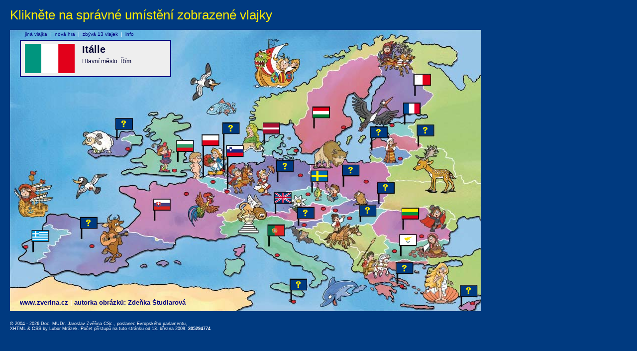

--- FILE ---
content_type: text/html
request_url: http://mep.zverina.cz/kviz/index.php?odpoved=0,2,18,0,24,12,14,0,7,15,0,22,0,23,0,26,0,0,27,0,0,11,19,10,0,0,0
body_size: 10409
content:
<!DOCTYPE html PUBLIC "-//W3C//DTD XHTML 1.0 Transitional//EN" "http://www.w3.org/TR/xhtml1/DTD/xhtml1-transitional.dtd">
<html xmlns="http://www.w3.org/1999/xhtml" xml:lang="cs" lang="cs">




<head>
	  <title>Státy Evropské unie - kvíz, hádanka, soutěž</title>
	  <meta name="googlebot" content="index,follow,snippet,noarchive" />
	  <meta name="robots" content="all,index,follow" />
	  <meta http-equiv="Content-Type" content="text/html;charset=utf-8" />
	  <meta name="description" content="Europoslanec Jaroslav Zvěřina představuje státy Evropské unie" />
	  <meta name="keywords" content="Evropský parlament, Europoslanec Jaroslav Zvěřina, státy Evropské unie, vlajky států, volby" />
	  <link rel="shortcut icon" href="http://www.zverina.cz/kviz/favicon.ico"/>
	  <link rel="stylesheet" type="text/css" href="./mapa.css" />
	  <script type="text/javascript">
	  <!--
      function validate(theForm)
      {
      
        if (theForm.jmeno.value == "")
        {
          alert("Vaše zadání není kompletní. Doplňte prosím název jméno.");
          theForm.jmeno.focus();
          return (false);
        }
        else if (theForm.ulice.value == "")
        {
          alert("Vaše zadání není kompletní. Doplňte prosím ulici a č.p.");
          theForm.ulice.focus();
          return (false);
        }
        else if (theForm.mesto.value == "")
        {
          alert("Vaše zadání není kompletní. Doplňte prosím obec.");
          theForm.mesto.focus();
          return (false);
        }
        else if (theForm.psc.value == "")
        {
          alert("Vaše zadání není kompletní. Doplňte prosím PSČ.");
          theForm.psc.focus();
          return (false);
        }
        else if (theForm.email.value == "")
        {
          alert("Vaše zadání není kompletní. Doplňte prosím Váš email.");
          theForm.email.focus();
          return (false);
        }
        else
           return true;
      }
	  -->
	  </script>
</head>

<body>
    <h1>Klikněte na správné umístění zobrazené vlajky</h1>
  
  <div id="mapa">
    <h3><a href="http://www.zverina.cz" title="Poslanec Evropského parlamentu Doc. MUDr. Jaroslav Zvěřina, CSc.">www.zverina.cz</a> <span class="delimiter">|</span> autorka obrázků: Zdeňka Študlarová</h3>
<a href="/kviz/index.php?odpoved=9,2,18,0,24,12,14,0,7,15,0,22,0,23,0,26,0,0,27,0,0,11,19,10,0,0,0"><img src="img/mapa/0.gif" width="32" height="20" alt="?" title="?" class="stat1" id="stat1"  /></a>
<a href="/kviz/index.php?odpoved=0,9,18,0,24,12,14,0,7,15,0,22,0,23,0,26,0,0,27,0,0,11,19,10,0,0,0"><img src="img/mapa/2.gif" width="32" height="20" alt="Bulharsko" title="Bulharsko" class="stat2" id="stat2"  /></a>
<a href="/kviz/index.php?odpoved=0,2,9,0,24,12,14,0,7,15,0,22,0,23,0,26,0,0,27,0,0,11,19,10,0,0,0"><img src="img/mapa/18.gif" width="32" height="20" alt="Polsko" title="Polsko" class="stat3" id="stat3"  /></a>
<a href="/kviz/index.php?odpoved=0,2,18,9,24,12,14,0,7,15,0,22,0,23,0,26,0,0,27,0,0,11,19,10,0,0,0"><img src="img/mapa/0.gif" width="32" height="20" alt="?" title="?" class="stat4" id="stat4"  /></a>
<a href="/kviz/index.php?odpoved=0,2,18,0,9,12,14,0,7,15,0,22,0,23,0,26,0,0,27,0,0,11,19,10,0,0,0"><img src="img/mapa/24.gif" width="32" height="20" alt="Slovinsko" title="Slovinsko" class="stat5" id="stat5"  /></a>
<a href="/kviz/index.php?odpoved=0,2,18,0,24,9,14,0,7,15,0,22,0,23,0,26,0,0,27,0,0,11,19,10,0,0,0"><img src="img/mapa/12.gif" width="32" height="20" alt="Lotyšsko" title="Lotyšsko" class="stat6" id="stat6"  /></a>
<a href="/kviz/index.php?odpoved=0,2,18,0,24,12,9,0,7,15,0,22,0,23,0,26,0,0,27,0,0,11,19,10,0,0,0"><img src="img/mapa/14.gif" width="32" height="20" alt="Maďarsko" title="Maďarsko" class="stat7" id="stat7"  /></a>
<a href="/kviz/index.php?odpoved=0,2,18,0,24,12,14,9,7,15,0,22,0,23,0,26,0,0,27,0,0,11,19,10,0,0,0"><img src="img/mapa/0.gif" width="32" height="20" alt="?" title="?" class="stat8" id="stat8"  /></a>
<a href="/kviz/index.php?odpoved=0,2,18,0,24,12,14,0,9,15,0,22,0,23,0,26,0,0,27,0,0,11,19,10,0,0,0"><img src="img/mapa/7.gif" width="32" height="20" alt="Francie" title="Francie" class="stat9" id="stat9"  /></a>
<a href="/kviz/index.php?odpoved=0,2,18,0,24,12,14,0,7,9,0,22,0,23,0,26,0,0,27,0,0,11,19,10,0,0,0"><img src="img/mapa/15.gif" width="32" height="20" alt="Malta" title="Malta" class="stat10" id="stat10"  /></a>
<a href="/kviz/index.php?odpoved=0,2,18,0,24,12,14,0,7,15,9,22,0,23,0,26,0,0,27,0,0,11,19,10,0,0,0"><img src="img/mapa/0.gif" width="32" height="20" alt="?" title="?" class="stat11" id="stat11"  /></a>
<a href="/kviz/index.php?odpoved=0,2,18,0,24,12,14,0,7,15,0,9,0,23,0,26,0,0,27,0,0,11,19,10,0,0,0"><img src="img/mapa/22.gif" width="32" height="20" alt="Řecko" title="Řecko" class="stat12" id="stat12"  /></a>
<a href="/kviz/index.php?odpoved=0,2,18,0,24,12,14,0,7,15,0,22,9,23,0,26,0,0,27,0,0,11,19,10,0,0,0"><img src="img/mapa/0.gif" width="32" height="20" alt="?" title="?" class="stat13" id="stat13"  /></a>
<a href="/kviz/index.php?odpoved=0,2,18,0,24,12,14,0,7,15,0,22,0,9,0,26,0,0,27,0,0,11,19,10,0,0,0"><img src="img/mapa/23.gif" width="32" height="20" alt="Slovensko" title="Slovensko" class="stat14" id="stat14"  /></a>
<a href="/kviz/index.php?odpoved=0,2,18,0,24,12,14,0,7,15,0,22,0,23,9,26,0,0,27,0,0,11,19,10,0,0,0"><img src="img/mapa/0.gif" width="32" height="20" alt="?" title="?" class="stat15" id="stat15"  /></a>
<a href="/kviz/index.php?odpoved=0,2,18,0,24,12,14,0,7,15,0,22,0,23,0,9,0,0,27,0,0,11,19,10,0,0,0"><img src="img/mapa/26.gif" width="32" height="20" alt="Švédsko" title="Švédsko" class="stat16" id="stat16"  /></a>
<a href="/kviz/index.php?odpoved=0,2,18,0,24,12,14,0,7,15,0,22,0,23,0,26,9,0,27,0,0,11,19,10,0,0,0"><img src="img/mapa/0.gif" width="32" height="20" alt="?" title="?" class="stat17" id="stat17"  /></a>
<a href="/kviz/index.php?odpoved=0,2,18,0,24,12,14,0,7,15,0,22,0,23,0,26,0,9,27,0,0,11,19,10,0,0,0"><img src="img/mapa/0.gif" width="32" height="20" alt="?" title="?" class="stat18" id="stat18"  /></a>
<a href="/kviz/index.php?odpoved=0,2,18,0,24,12,14,0,7,15,0,22,0,23,0,26,0,0,9,0,0,11,19,10,0,0,0"><img src="img/mapa/27.gif" width="32" height="20" alt="Velká Británie" title="Velká Británie" class="stat19" id="stat19"  /></a>
<a href="/kviz/index.php?odpoved=0,2,18,0,24,12,14,0,7,15,0,22,0,23,0,26,0,0,27,9,0,11,19,10,0,0,0"><img src="img/mapa/0.gif" width="32" height="20" alt="?" title="?" class="stat20" id="stat20"  /></a>
<a href="/kviz/index.php?odpoved=0,2,18,0,24,12,14,0,7,15,0,22,0,23,0,26,0,0,27,0,9,11,19,10,0,0,0"><img src="img/mapa/0.gif" width="32" height="20" alt="?" title="?" class="stat21" id="stat21"  /></a>
<a href="/kviz/index.php?odpoved=0,2,18,0,24,12,14,0,7,15,0,22,0,23,0,26,0,0,27,0,0,9,19,10,0,0,0"><img src="img/mapa/11.gif" width="32" height="20" alt="Litva" title="Litva" class="stat22" id="stat22"  /></a>
<a href="/kviz/index.php?odpoved=0,2,18,0,24,12,14,0,7,15,0,22,0,23,0,26,0,0,27,0,0,11,9,10,0,0,0"><img src="img/mapa/19.gif" width="32" height="20" alt="Portugalsko" title="Portugalsko" class="stat23" id="stat23"  /></a>
<a href="/kviz/index.php?odpoved=0,2,18,0,24,12,14,0,7,15,0,22,0,23,0,26,0,0,27,0,0,11,19,9,0,0,0"><img src="img/mapa/10.gif" width="32" height="20" alt="Kypr" title="Kypr" class="stat24" id="stat24"  /></a>
<a href="/kviz/index.php?odpoved=0,2,18,0,24,12,14,0,7,15,0,22,0,23,0,26,0,0,27,0,0,11,19,10,9,0,0"><img src="img/mapa/0.gif" width="32" height="20" alt="?" title="?" class="stat25" id="stat25"  /></a>
<a href="/kviz/index.php?odpoved=0,2,18,0,24,12,14,0,7,15,0,22,0,23,0,26,0,0,27,0,0,11,19,10,0,9,0"><img src="img/mapa/0.gif" width="32" height="20" alt="?" title="?" class="stat26" id="stat26"  /></a>
<a href="/kviz/index.php?odpoved=0,2,18,0,24,12,14,0,7,15,0,22,0,23,0,26,0,0,27,0,0,11,19,10,0,0,9"><img src="img/mapa/0.gif" width="32" height="20" alt="?" title="?" class="stat27" id="stat27"  /></a>

      <div id="zadani"><div class="content">
        <img src="img/9.png" width="100" alt="Itálie" title="Itálie" />
        <h2>Itálie</h2>
        Hlavní město: Řím
      </div></div>

      
      <div id="jinavlajka">
<a href="/kviz/index.php?odpoved=0,2,18,0,24,12,14,0,7,15,0,22,0,23,0,26,0,0,27,0,0,11,19,10,0,0,0">jiná vlajka</a>&#160;&#160;|&#160;&#160;<a href="/kviz/index.php?odpoved=0,0,0,0,0,0,0,0,0,0,0,0,0,0,0,0,0,0,0,0,0,0,0,0,0,0,0"  onclick="return confirm('Skutečně smazat dosavadní hru a začít novou?')">nová hra</a>&#160;&#160;|&#160;&#160;<span style="color: #000080">zbývá 13 vlajek</span>&#160;&#160;|&#160;&#160;<a href="/kviz/index.php?action=welcome&amp;odpoved=0,2,18,0,24,12,14,0,7,15,0,22,0,23,0,26,0,0,27,0,0,11,19,10,0,0,0">info</a></div>

      <img src="img/blank.gif" width="947" height="565" alt="" />
    </div>
    <br /><br />
<br class="typ1"/><div id="copyright">&copy; 2004 - 2026 Doc. MUDr. Jaroslav Zvěřina CSc., poslanec Evropského parlamentu,
				<br /><a href="http://validator.w3.org/check?uri=http://mep.zverina.cz%2Fkviz%2Findex.php%3Fodpoved%3D0%2C2%2C18%2C0%2C24%2C12%2C14%2C0%2C7%2C15%2C0%2C22%2C0%2C23%2C0%2C26%2C0%2C0%2C27%2C0%2C0%2C11%2C19%2C10%2C0%2C0%2C0" title="Odkaz mimo http://mep.zverina.cz. Bude otevřen v novém okné prohlížeče" target="_blank" class="copy">XHTML</a> &amp;
				<a href="http://jigsaw.w3.org/css-validator/validator?uri=http://mep.zverina.cz%2Fkviz%2Findex.php%3Fodpoved%3D0%2C2%2C18%2C0%2C24%2C12%2C14%2C0%2C7%2C15%2C0%2C22%2C0%2C23%2C0%2C26%2C0%2C0%2C27%2C0%2C0%2C11%2C19%2C10%2C0%2C0%2C0" title="Odkaz mimo http://mep.zverina.cz. Bude otevřen v novém okné prohlížeče" target="_blank" class="copy">CSS</a> by <a href="http://www.msystem.cz" target="_blank" class="copy">Lubor Mrázek</a>. Počet přístupů na tuto stránku od 13. března 2009: <strong>305294774</strong></div><script type="text/javascript">
var gaJsHost = (("https:" == document.location.protocol) ? "https://ssl." : "http://www.");
document.write(unescape("%3Cscript src='" + gaJsHost + "google-analytics.com/ga.js' type='text/javascript'%3E%3C/script%3E"));
</script>
<script type="text/javascript">
var pageTracker = _gat._getTracker("UA-2985757-9");
pageTracker._initData();
pageTracker._trackPageview();
</script>
</body>
</html>
